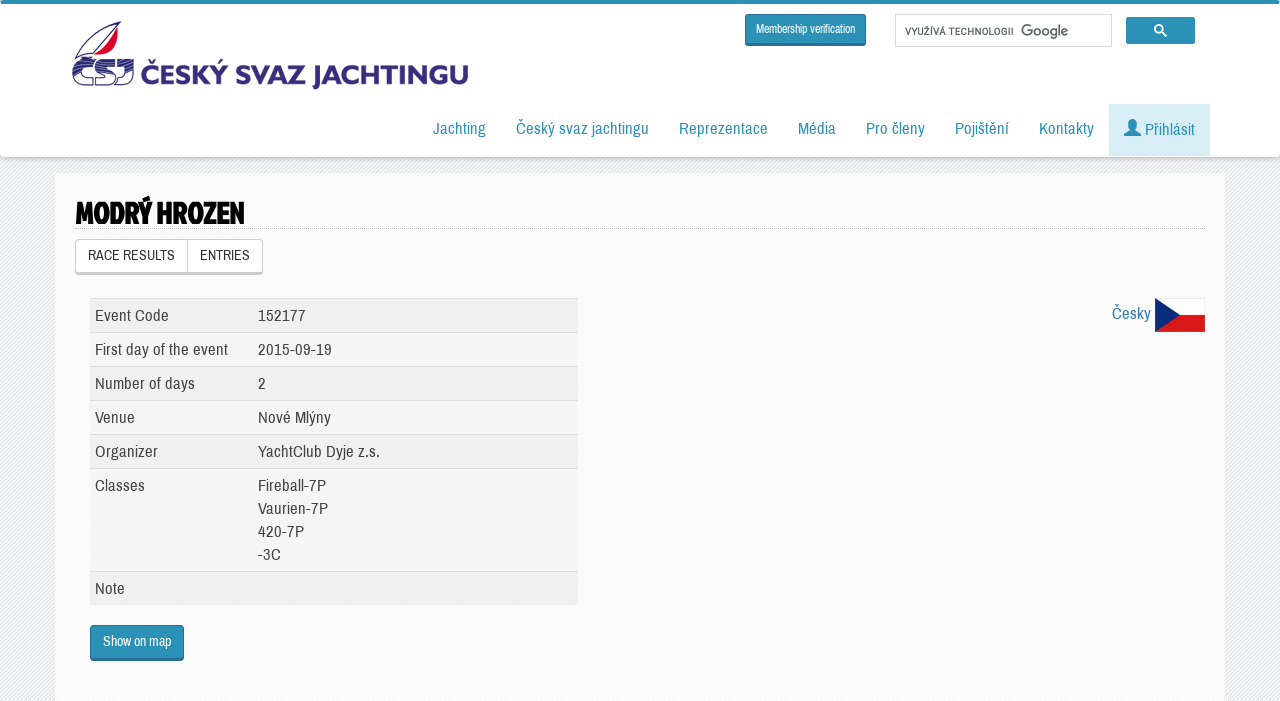

--- FILE ---
content_type: text/html; charset=utf-8
request_url: https://www.sailing.cz/kalendar/152177
body_size: 6131
content:
<!DOCTYPE html>
<html prefix="og: http://ogp.me/ns#" lang="cs">
	<head>
		<base href="/" />
        <meta charset="utf-8">
        <meta http-equiv="content-language" content="cs" />
		<title>Modrý Hrozen</title>
                <meta property="og:locale" content="en_EN">
        <meta property="og:site_name" content="Český svaz jachtingu">
        <meta property="og:type" content="website">
        <meta property="og:image" content="https://www.sailing.cz/layout/logo.png">
        <meta property="og:url" content="https://www.sailing.cz/kalendar/152177">
        <meta property="og:title" content="Modrý Hrozen">
        <meta property="og:description" content="Modrý Hrozen">
        <meta name="twitter:card" content="https://www.sailing.cz/layout/logo.png">
        <meta name="twitter:creator" content="">
        <meta name="twitter:title" content="Modrý Hrozen">
        <meta name="twitter:description" content="Modrý Hrozen">
        <meta name="twitter:image" content="https://www.sailing.cz/layout/logo.png">
        <meta http-equiv="X-UA-Compatible" content="IE=edge">
        <meta name="format-detection" content="telephone=no">
        <meta name="viewport" content="width=device-width, initial-scale=1">
        <meta name="description" content="Modrý Hrozen" />
        <meta name="keywords" content="Modrý Hrozen" />
        <meta name="autor" content="" />

        <!-- https://cookie-script.com/ -->
                <script type="text/javascript" charset="UTF-8" src="//cdn.cookie-script.com/s/33e49b4404de1fd8a0c69b5c437cc7c3.js"></script>
                <!-- Bootstrap -->
        <link href="css/bootstrap.min.css" rel="stylesheet">
        <link href="css/style.css?v=20251111" rel="stylesheet">
        <link href="css/flag-icons.min.css?v=20250805" rel="stylesheet">
        <link href="css/loader.css" rel="stylesheet">
        <link href="css/fancybox.min.css" rel="stylesheet">
        <link href="//code.jquery.com/ui/1.12.1/themes/base/jquery-ui.min.css" rel="stylesheet">
        <!-- Custom Fonts -->
        <link href='css/fonts.css?family=Archivo+Narrow|Jockey+One&subset=latin,latin-ext' rel='stylesheet' type='text/css'>
        <script src="css/datatables/media/css/dataTables.bootstrap.css"></script>
        <script src="css/datatables/media/css/dataTablesResponsive.css"></script>

        <!-- jQuery (necessary for Bootstrap's JavaScript plugins) -->
        <script src="js/jquery.min.js"></script>
        <!-- Include all compiled plugins (below), or include individual files as needed -->
        <script src="js/bootstrap.min.js"></script>
        <script src="js/bootstrap-tabcollapse.js"></script>
        <script src="js/alert.js"></script>
        <script src="js/jquery.js"></script>
        <script src="js/jquery.fancybox.min.js"></script>
        <script src="js/jquery-ui.min.js"></script>
        <script src="css/datatables/media/js/jquery.dataTables.min.js"></script>
        <script src="css/datatables/media/js/dataTables.responsive.js"></script>
        <script src="css/datatables/media/js/dataTables.bootstrap.min.js"></script>

        <link rel="alternate" type="application/rss+xml" title="Český svaz jachtingu RSS - články" href="https://www.sailing.cz/rss/clanky" />
        <link rel="alternate" type="application/rss+xml" title="Český svaz jachtingu RSS - výsledky" href="https://www.sailing.cz/rss/vysledky" />
                        <!-- Google Tag Manager -->
        <script>(function(w,d,s,l,i){w[l]=w[l]||[];w[l].push({'gtm.start':
                new Date().getTime(),event:'gtm.js'});var f=d.getElementsByTagName(s)[0],
                j=d.createElement(s),dl=l!='dataLayer'?'&l='+l:'';j.async=true;j.src=
                'https://www.googletagmanager.com/gtm.js?id='+i+dl;f.parentNode.insertBefore(j,f);
            })(window,document,'script','dataLayer','GTM-PF7S9B');</script>
        <!-- End Google Tag Manager -->

        <!-- Ecomail starts growing -->
        <script type="text/javascript">
            ;(function(p,l,o,w,i,n,g){if(!p[i]){p.GlobalSnowplowNamespace=p.GlobalSnowplowNamespace||[];
                p.GlobalSnowplowNamespace.push(i);p[i]=function(){(p[i].q=p[i].q||[]).push(arguments)
                };p[i].q=p[i].q||[];n=l.createElement(o);g=l.getElementsByTagName(o)[0];n.async=1;
                n.src=w;g.parentNode.insertBefore(n,g)}}(window,document,"script","//d1fc8wv8zag5ca.cloudfront.net/2.4.2/sp.js","ecotrack"));
            window.ecotrack('newTracker', 'cf', 'd2dpiwfhf3tz0r.cloudfront.net', { // Initialise a tracker
                appId: 'jachting'
            });
            window.ecotrack('setUserIdFromLocation', 'ecmid');
            window.ecotrack('trackPageView');
        </script>
        <!-- Ecomail stops growing -->
        	</head>

	<body>
    <div id="fb-root"></div>
    <script async defer crossorigin="anonymous" src="https://connect.facebook.net/cs_CZ/sdk.js#xfbml=1&version=v3.3"></script>
    
    <div class="se-pre-con" style="display:none;">
        <div class="content">
            <div class="bg">
                nahrávám, chvilku strpení...
            </div>
        </div>
    </div>

    <nav class="navbar navbar-inverse nav-fix navbar-right">
        <div class="container">
            <div class="navbar-header">
                <button type="button" class="navbar-toggle collapsed" data-toggle="collapse" data-target="#bs-example-navbar-collapse-1" aria-expanded="false">
                    <span class="sr-only">Toggle navigation</span>
                    <span class="icon-bar"></span>
                    <span class="icon-bar"></span>
                    <span class="icon-bar"></span>
                </button>
                <a class="navbar-brand" href="/"><img src='layout/logo-dark.png'></a>
                <!--<a class="navbar-brand" href="/"><img src='layout/logo-130.jpg'></a>-->
                
            </div>
            <!-- Collect the nav links, forms, and other content for toggling -->
            <div class="collapse navbar-collapse" id="bs-example-navbar-collapse-1">


                <div class="googlesearch">

                    <a href="/en/membership-verification" class="btn btn-primary btn-sm">Membership verification</a>

                    <div class="search pull-right">
                        <script async src="https://cse.google.com/cse.js?cx=002306180440491715052:vuzdjtmvrzi"></script>
                        <div class="gcse-searchbox-only"></div>
                    </div>
                </div>

                
                <ul class="nav navbar-nav navbar-right">



                    <li class="dropdown"><a href="jachting"  data-toggle="dropdown" role="button" aria-haspopup="true" aria-expanded="false" >Jachting</a><ul class="dropdown-menu"><li><a href="lodni-tridy" >Lodní třídy</a></li><li><a href="kluby" >Kluby a vodní plochy</a></li><li><a href="namorni-jachting" >Námořní jachting</a></li><li><a href="windsurfing-a-kiteboarding" >Windsurfing a kiteboarding</a></li><li><a href="historie" >Historie</a></li><li><a href="nejvetsi-uspechy" >Největší úspěchy</a></li><li><a href="sin-slavy" >Síň slávy</a></li><li><a href="http://www.jacht-akademie.cz/" >Jachtařská akademie</a></li></ul></li><li class="dropdown"><a href="Cesky-svaz-jachtingu"  data-toggle="dropdown" role="button" aria-haspopup="true" aria-expanded="false" >Český svaz jachtingu</a><ul class="dropdown-menu"><li><a href="o-csj" >O Českém svazu jachtingu</a></li><li><a href="clanky" >Aktuality</a></li><li><a href="clanky-ro" >Články regionálních organizací</a></li><li><a href="dokumenty" >Dokumenty</a></li><li><a href="kalendar" >Kalendář závodů</a></li><li><a href="vysledky-zavodu" >Výsledky závodů</a></li><li><a href="poharove-souteze" >Výsledky pohárových soutěží</a></li><li><a href="reprezentacni-ranking" >Reprezentační ranking</a></li><li><a href="zebricek-zavodniku" >Žebříček závodníků</a></li><li><a href="zebricek-klubu" >Žebříček klubů</a></li></ul></li><li class="dropdown"><a href="reprezentace"  data-toggle="dropdown" role="button" aria-haspopup="true" aria-expanded="false" >Reprezentace</a><ul class="dropdown-menu"><li><a href="reprezentacni-team" >Reprezentační team</a></li><li><a href="reprezentacni-treneri" >Reprezentační trenéři</a></li><li><a href="clanky/kategorie/reprezentacni-druzstvo" >Články a aktuality</a></li></ul></li><li class="dropdown"><a href="media"  data-toggle="dropdown" role="button" aria-haspopup="true" aria-expanded="false" >Média</a><ul class="dropdown-menu"><li><a href="ke-stazeni" >Ke stažení</a></li><li><a href="jachting-v-mediich" >Jachting v médiích</a></li></ul></li><li class="dropdown"><a href="#"  data-toggle="dropdown" role="button" aria-haspopup="true" aria-expanded="false" >Pro členy</a><ul class="dropdown-menu"><li><a href="seznam/clenove" >Seznam členů</a></li><li><a href="seznam/rozhodci" >Rozhodčí</a></li><li><a href="seznam/treneri" >Trenéři</a></li><li><a href="seznam/hzs" >HZS</a></li><li><a href="seznam/merici" >Úřední měřiči</a></li><li><a href="vyuziti-majetku" >Využití majetku ČSJ</a></li><li><a href="newsletter-ke-stazeni" >Newsletter</a></li></ul></li><li class="dropdown"><a href="pojisteni"  data-toggle="dropdown" role="button" aria-haspopup="true" aria-expanded="false" >Pojištění</a><ul class="dropdown-menu"><li><a href="cestovni-pojisteni" >Cestovní do 90 dnů</a></li><li><a href="cestovni-pojisteni-dlouhodobe" >Cestovní roční</a></li><li><a href="pojisteni-pantaenius" >Povinné ručení - pojištění lodí Pantaenius</a></li></ul></li><li class="dropdown"><a href="kontakty"  data-toggle="dropdown" role="button" aria-haspopup="true" aria-expanded="false" >Kontakty</a><ul class="dropdown-menu"><li><a href="kluby/detail/0099" >Kontakty - ČSJ</a></li><li><a href="kluby/detail/0002" >Výkonný výbor ČSJ</a></li><li><a href="kluby/detail/0004" >Kontrolní komise ČSJ</a></li><li><a href="kluby/detail/0005" >Disciplinární komise ČSJ</a></li><li><a href="kluby?kraj=00" >Orgány ČSJ a odborné komise</a></li><li><a href="kluby?kraj=72" >Regionální organizace ČSJ</a></li><li><a href="kluby/?kraj=70" >Asociace lodních tříd</a></li><li><a href="kluby" >Kluby</a></li></ul></li>
                    
                        <li><a href='#' class="alert-info" data-toggle="modal" data-target="#userLogin"><span class="glyphicon glyphicon-user" aria-hidden="true"></span> Přihlásit</a></li>


                    
                                            <li id="cartMnuItem" style="display: none;">
                            <a class="dropdown-toggle alert-warning" href="en/cart">
                                <span class="glyphicon glyphicon-shopping-cart"></span> <span id="cartItemCount">0</span>
                            </a>
                        </li>


                </ul>

                            </div>
        </div>
    </nav>

    <div class="page"></div>

    <div class="container">
                    </div>

    <div class="container ">

                    <ol class="breadcrumb hidden-print">
                <li><a href="/">Home</a></li>
                <li><a href='kalendar'>Kalendář závodů</a></li><li class='active' >Detail závodu</li>            </ol>
        <div class='row blok'>

    <h1>Modrý Hrozen</h1>



    
    <div class="btn-group" role="group">
    <a href="/en/zavody/152177" class="btn btn-default" >RACE RESULTS</a><a href="/en/registrations/152177" class="btn btn-default" >ENTRIES</a>    </div>
    <br>
    <br>
    
    
            <div class="pull-right">
            <a href="/kalendar/152177?setLang=cz">Česky <img src ="/layout/icons/flag_cz.jpg"></a>
        </div>
        
    <div class="row equal">

        <div class="col-xs-12 col-md-6 pull-left">

            <table class="table table-condensed table-striped">
    <tr>
        <td class="col-md-4">Event Code</td>
        <td class="col-md-8">152177</td>
    </tr>
    <tr>
        <td>First day of the event</td>
        <td>2015-09-19</td>
    </tr>
    <tr>
        <td>Number of days</td>
        <td>2</td>
    </tr>
    <tr>
        <td>Venue</td>
        <td>Nové Mlýny</td>
    </tr>
    <tr>
        <td>Organizer</td>
        <td>YachtClub Dyje z.s.</td>
    </tr>
    <tr>
        <td>Classes</td>
        <td>Fireball-7P<br>Vaurien-7P<br>420-7P<br>-3C        </td>
    </tr>
        <tr>
        <td>Note</td>
        <td></td>
    </tr>

        
</table>


    <a href="https://maps.google.com/?q=48.878846, 16.677817" class="btn btn-primary" target="_blank">Show on map</a>


<br>
<br>
<br>

        </div>



        


    </div>

</div>



    </div>

    <a href="#" id="back-to-top" title="Back to top" class='text-center hidden-xs'>&uarr;<br /><span class="small">nahoru</span></a>

    <footer style="margin-top:50px;">

        <div class="newsletter">

            <h2>NEWSLETTER</h2>
            Přihlašte se k odběru novinek
            <br />
            <label><input type="radio" name="formType" value="newsletter" checked> Všeobecné</label>
            <label><input type="radio" name="formType" value="interni"> Interní</label>
            <br />
            <!--
            <form name="newsletter" class="form-group form-inline" action="https://jachting.ecomailapp.cz/public/subscribe/2/2bb287d15897fe2f9d89c882af9a3a8b" method="post">
                <div class='row'>
                    <div class="col text-center">
                        <label>E-mail: </label>
                        <input type="email" class="form-control" name="email" size="40" pattern="[a-z0-9._%+-]+@[a-z0-9.-]+\.[a-z]{2,4}$" required>
                        <input type="hidden" name="skip_confirmation" value="false">

                        <button type="submit" class='btn btn-primary'>ODESLAT</button>
                    </div>
                </div>
            </form>-->
            <!-- Wrapper pro formuláře -->
            <div id="form-wrapper">
                <div class="ecomail-form visible" data-type="newsletter">
                    <script>
                        (function (w,d,s,o,f,js,fjs) {
                            w['ecm-widget']=o;w[o] = w[o] || function () { (w[o].q = w[o].q || []).push(arguments) };
                            js = d.createElement(s), fjs = d.getElementsByTagName(s)[0];
                            js.id = '4-f67e22c6c3dacfc9b77b6b40399abc16'; js.dataset.a = 'jachting'; js.src = f; js.async = 1; fjs.parentNode.insertBefore(js, fjs);
                        }(window, document, 'script', 'ecmwidget', 'https://d70shl7vidtft.cloudfront.net/widget.js'));
                    </script>
                    <div id="f-4-f67e22c6c3dacfc9b77b6b40399abc16" style="max-height: 140px;"></div>
                </div>

                <div class="ecomail-form hidden" data-type="interni">

                    <script>
                        (function (w,d,s,o,f,js,fjs) {
                            w['ecm-widget']=o;w[o] = w[o] || function () { (w[o].q = w[o].q || []).push(arguments) };
                            js = d.createElement(s), fjs = d.getElementsByTagName(s)[0];
                            js.id = '8-0ff8f206695a872edfb6fade7b6458ba'; js.dataset.a = 'jachting'; js.src = f; js.async = 1; fjs.parentNode.insertBefore(js, fjs);
                        }(window, document, 'script', 'ecmwidget', 'https://d70shl7vidtft.cloudfront.net/widget.js'));
                    </script>
                    <div id="f-8-0ff8f206695a872edfb6fade7b6458ba" style="max-height: 140px;"></div>
                </div>
            </div>
            <a href="/newsletter-ke-stazeni">Starší newslettery ke stažení</a>

            <br />
            <br />

        </div>

        <div class="row footerIcons hidden-print">
            <div class='container'>

                <div class="col-sm-2">
                    <a href="https://www.facebook.com/sailingcz/" class="thumbnail" target="_blank">
                        <img src='layout/icons/ico_facebook.png' alt="FACEBOOK - Český svaz jachtingu">
                        FACEBOOK
                    </a>
                </div>
                <div class="col-sm-2">
                    <a href="https://www.youtube.com/channel/UC-eR6MuID3KxSUNuzp4vIFw" class="thumbnail" target="_blank">
                        <img src='layout/icons/ico_youtube.png' alt="YOUTUBE - Český svaz jachtingu">
                        YOUTUBE kanál ČSJ
                    </a>
                </div>
                <div class="col-sm-2">
                    <a href="https://www.instagram.com/ceskyjachting/" class="thumbnail" target="_blank">
                        <img src='layout/icons/ico_instagram.png' alt="Instagram - Český svaz jachtingu">
                        Instagram
                    </a>
                </div>
                <div class="col-sm-2">
                    <a href="https://www.linkedin.com/company/%C4%8Desk%C3%BD-svaz-jachtingu/" class="thumbnail" target="_blank">
                        <img src='layout/icons/ico_linkedin.png' alt="LinkedIn - Český svaz jachtingu">
                        LinkedIn
                    </a>
                </div>
                <div class="col-sm-2">
                    <a href="rss" class="thumbnail">
                        <img src='layout/icons/ico_rss.png' alt="RSS - Český svaz jachtingu">
                        RSS kanály
                    </a>
                </div>
                <div class="col-sm-2">
                    <a href="mapa-webu" class="thumbnail">
                        <img src='layout/icons/ico_sitemap.png' alt="SITEMAP - Český svaz jachtingu">
                        Mapa stránek
                    </a>
                </div>

            </div>
        </div>

        <br />

        <div class="row">

            <div class='container'>

                <div class="col-md-6">
                    Zátopkova 100/2<br />
                    16900, Praha 6 - Břevnov<br />
                    mobil: +420 604 186 733<br />
                    <a href="http://sailing@sailing.cz" class="link btn hidden-print" target="_blank">sailing@sailing.cz</a><br>
                    <a href="/kluby/detail/0099" class="link btn hidden-print" target="_blank">Kontakty ČSJ</a>

                </div>
                <div class="col-md-6">
                    <div class="thumbnail">
                        <a href="/" class="logo" ><img src='layout/logo-dark.png' alt="Český svaz jachtingu"></a>
                    </div>
                </div>

            </div>

            <br />

            <a href='/get-file/files-dir/obecne/vop.pdf' class='' target='_blank' >Všeobecné obchodní podmínky</a> | <a href='/get-file/files-dir/obecne/gdpr.pdf' class='' target='_blank' >GDPR</a> | <a href="#" id="open_preferences_center">Nastavení souborů cookie</a>

            <br />  <br />
            <a href='https://www.comgate.cz/cz/platebni-brana' target='_blank'><img src='/layout/comgate/comgate%20logo%20transaparent%20bcg.png' class='img-fluid comgate-icons' alt='Platební brána ComGate' /></a>
            <img src="/layout/comgate/visa.jpg" class="img-fluid comgate-icons"  />
            <img src="/layout/comgate/master-card.jpg" class="img-fluid comgate-icons"  />

        </div>

    </footer>

    <!-- Modal -->
    <div class="modal fade" id="userLogin" tabindex="-1" role="dialog" aria-labelledby="userLoginlLabel">
        <div class="modal-dialog modal-sm" role="document">
            <form name="userLogin" method="post">
                <div class="modal-content">
                    <div class="modal-header">
                        <button type="button" class="close" data-dismiss="modal" aria-label="Close"><span aria-hidden="true">&times;</span></button>
                        <h4 class="modal-title" id="myModalLabel">Přihlášení člena ČSJ</h4>
                    </div>
                    <div class="modal-body">
                        <fieldset>
                            <div class="form-group">
                                <input class="form-control" placeholder="uživatelské jméno" name="jmeno" type="username" autofocus required>
                            </div>
                            <div class="form-group">
                                <input class="form-control" placeholder="heslo" name="heslo" type="password" value="" required >
                            </div>
                            <div class="checkbox">
                                <br />
                                <a href='/admin/login?do=forgotPassword' class='btn btn'>Zapomenuté heslo</a> <a href='admin/login?do=register' class='btn btn pull-right'>Registrace</a>
                            </div>
                            <!-- Change this to a button or input when using this as a form -->

                        </fieldset>
                        <input type="hidden" name="login" value="userLogin" />
                    </div>
                    <div class="modal-footer">
                        <input type='submit' class="btn btn-primary btn-block" value='PŘIHLÁSIT' />
                    </div>
                </div>
            </form>
        </div>
    </div>


        <!-- Google Tag Manager (noscript) -->
    <noscript><iframe src="https://www.googletagmanager.com/ns.html?id=GTM-PF7S9B"
                      height="0" width="0" style="display:none;visibility:hidden"></iframe></noscript>
    <!-- End Google Tag Manager (noscript) -->
    
    <script>
        document.addEventListener('DOMContentLoaded', function () {
            const radios = document.querySelectorAll('input[name="formType"]');
            const forms = document.querySelectorAll('.ecomail-form');

            function showForm(type) {
                forms.forEach(form => {
                    if (form.dataset.type === type) {
                        form.classList.add('visible');
                        form.classList.remove('hidden');
                    } else {
                        form.classList.add('hidden');
                        form.classList.remove('visible');
                    }
                });
            }

            radios.forEach(radio => {
                radio.addEventListener('change', function () {
                    if (this.checked) {
                        showForm(this.value);
                    }
                });
            });

            // Inicializace podle předvybraného radio
            const checkedRadio = document.querySelector('input[name="formType"]:checked');
            if (checkedRadio) {
                showForm(checkedRadio.value);
            }
        });
    </script>
    </body>
</html>